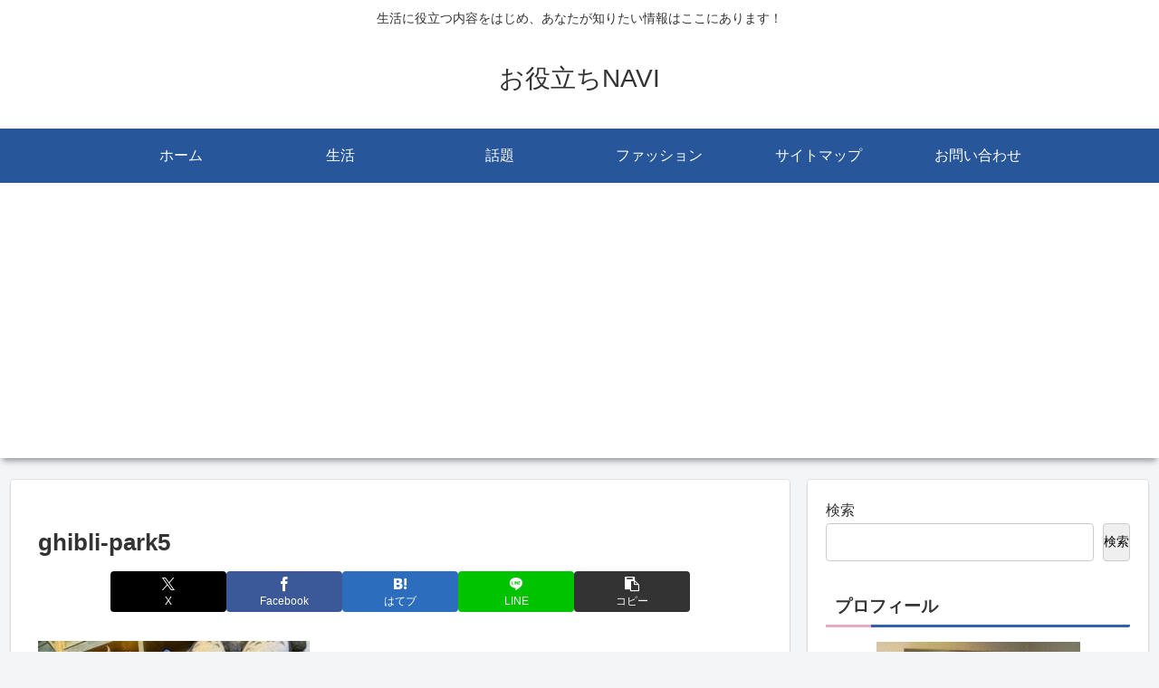

--- FILE ---
content_type: text/html; charset=utf-8
request_url: https://www.google.com/recaptcha/api2/aframe
body_size: 247
content:
<!DOCTYPE HTML><html><head><meta http-equiv="content-type" content="text/html; charset=UTF-8"></head><body><script nonce="BuS6J_qMXhmEeBKj1gcrNQ">/** Anti-fraud and anti-abuse applications only. See google.com/recaptcha */ try{var clients={'sodar':'https://pagead2.googlesyndication.com/pagead/sodar?'};window.addEventListener("message",function(a){try{if(a.source===window.parent){var b=JSON.parse(a.data);var c=clients[b['id']];if(c){var d=document.createElement('img');d.src=c+b['params']+'&rc='+(localStorage.getItem("rc::a")?sessionStorage.getItem("rc::b"):"");window.document.body.appendChild(d);sessionStorage.setItem("rc::e",parseInt(sessionStorage.getItem("rc::e")||0)+1);localStorage.setItem("rc::h",'1769377776129');}}}catch(b){}});window.parent.postMessage("_grecaptcha_ready", "*");}catch(b){}</script></body></html>

--- FILE ---
content_type: text/javascript
request_url: https://accaii.com/init
body_size: 161
content:
typeof window.accaii.init==='function'?window.accaii.init('b4c16c9ca0cc569d'):0;